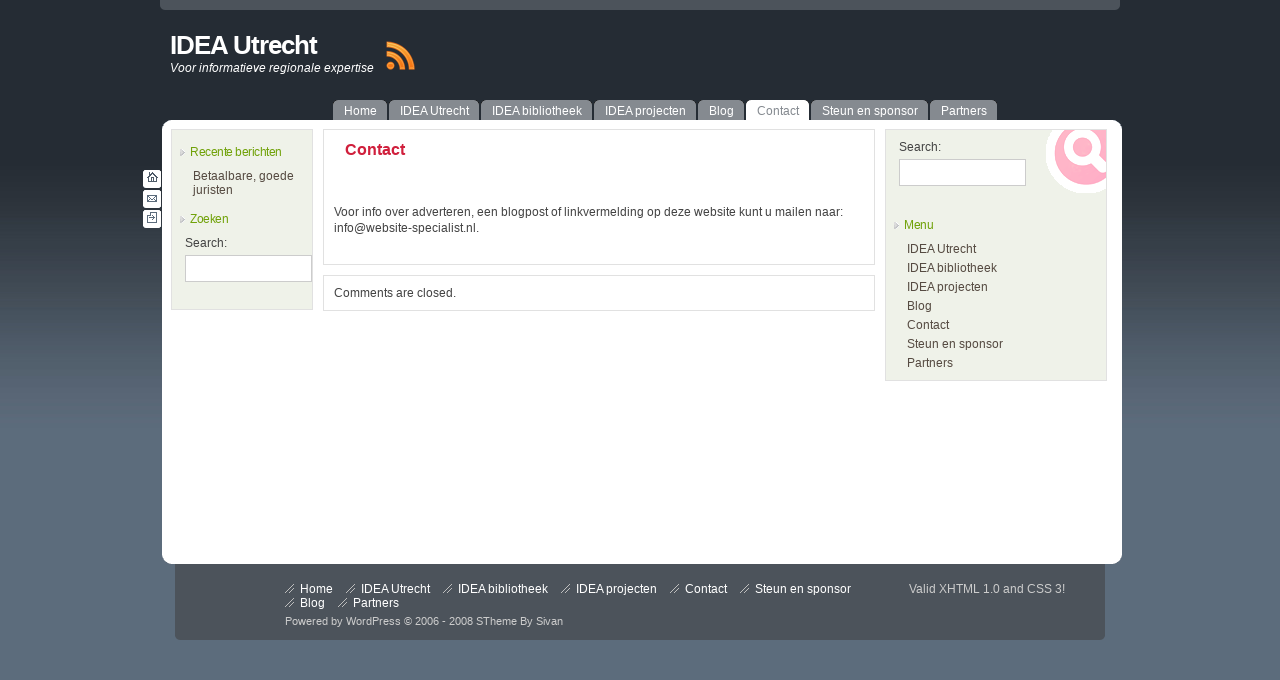

--- FILE ---
content_type: text/html; charset=UTF-8
request_url: https://www.idea-utrecht.nl/contact
body_size: 7616
content:
<!DOCTYPE html PUBLIC "-//W3C//DTD XHTML 1.0 Transitional//EN" "http://www.w3.org/TR/xhtml1/DTD/xhtml1-transitional.dtd">
<html xmlns="http://www.w3.org/1999/xhtml">
<head profile="http://gmpg.org/xfn/11">
    
<meta name="description" content="" />
<meta http-equiv="content-type" content="text/html; charset=UTF-8" />
<meta name="generator" content="WordPress 6.6.4" />
<link rel="stylesheet" href="https://www.idea-utrecht.nl/wp-content/themes/stheme/style.css" type="text/css" media="screen" />
<!--[if IE 6]>
<link rel="stylesheet" href="https://www.idea-utrecht.nl/wp-content/themes/stheme/IE6.css" type="text/css" media="screen" />
<![endif]-->
<link rel="alternate" type="application/rss+xml" title="IDEA Utrecht RSS Feed" href="https://www.idea-utrecht.nl/feed" />
<link rel="pingback" href="https://www.idea-utrecht.nl/xmlrpc.php" />
<script type="text/javascript" src="https://ajax.googleapis.com/ajax/libs/jquery/1.3.1/jquery.min.js"></script>

		<!-- All in One SEO 4.6.4 - aioseo.com -->
		<title>Contact - IDEA Utrecht</title>
		<meta name="description" content="﻿ Voor info over adverteren, een blogpost of linkvermelding op deze website kunt u mailen naar: info@website-specialist.nl." />
		<meta name="robots" content="max-image-preview:large" />
		<link rel="canonical" href="https://www.idea-utrecht.nl/contact" />
		<meta name="generator" content="All in One SEO (AIOSEO) 4.6.4" />
		<meta property="og:locale" content="nl_NL" />
		<meta property="og:site_name" content="IDEA Utrecht - Voor informatieve regionale expertise" />
		<meta property="og:type" content="article" />
		<meta property="og:title" content="Contact - IDEA Utrecht" />
		<meta property="og:description" content="﻿ Voor info over adverteren, een blogpost of linkvermelding op deze website kunt u mailen naar: info@website-specialist.nl." />
		<meta property="og:url" content="https://www.idea-utrecht.nl/contact" />
		<meta property="article:published_time" content="2011-04-12T19:32:30+00:00" />
		<meta property="article:modified_time" content="2015-12-17T12:31:09+00:00" />
		<meta name="twitter:card" content="summary_large_image" />
		<meta name="twitter:title" content="Contact - IDEA Utrecht" />
		<meta name="twitter:description" content="﻿ Voor info over adverteren, een blogpost of linkvermelding op deze website kunt u mailen naar: info@website-specialist.nl." />
		<script type="application/ld+json" class="aioseo-schema">
			{"@context":"https:\/\/schema.org","@graph":[{"@type":"BreadcrumbList","@id":"https:\/\/www.idea-utrecht.nl\/contact#breadcrumblist","itemListElement":[{"@type":"ListItem","@id":"https:\/\/www.idea-utrecht.nl\/#listItem","position":1,"name":"Home","item":"https:\/\/www.idea-utrecht.nl\/","nextItem":"https:\/\/www.idea-utrecht.nl\/contact#listItem"},{"@type":"ListItem","@id":"https:\/\/www.idea-utrecht.nl\/contact#listItem","position":2,"name":"Contact","previousItem":"https:\/\/www.idea-utrecht.nl\/#listItem"}]},{"@type":"Organization","@id":"https:\/\/www.idea-utrecht.nl\/#organization","name":"IDEA Utrecht","description":"Voor informatieve regionale expertise","url":"https:\/\/www.idea-utrecht.nl\/"},{"@type":"WebPage","@id":"https:\/\/www.idea-utrecht.nl\/contact#webpage","url":"https:\/\/www.idea-utrecht.nl\/contact","name":"Contact - IDEA Utrecht","description":"\ufeff Voor info over adverteren, een blogpost of linkvermelding op deze website kunt u mailen naar: info@website-specialist.nl.","inLanguage":"nl-NL","isPartOf":{"@id":"https:\/\/www.idea-utrecht.nl\/#website"},"breadcrumb":{"@id":"https:\/\/www.idea-utrecht.nl\/contact#breadcrumblist"},"datePublished":"2011-04-12T19:32:30+00:00","dateModified":"2015-12-17T12:31:09+00:00"},{"@type":"WebSite","@id":"https:\/\/www.idea-utrecht.nl\/#website","url":"https:\/\/www.idea-utrecht.nl\/","name":"IDEA Utrecht","description":"Voor informatieve regionale expertise","inLanguage":"nl-NL","publisher":{"@id":"https:\/\/www.idea-utrecht.nl\/#organization"}}]}
		</script>
		<!-- All in One SEO -->

<link rel='dns-prefetch' href='//netdna.bootstrapcdn.com' />
<script type="text/javascript">
/* <![CDATA[ */
window._wpemojiSettings = {"baseUrl":"https:\/\/s.w.org\/images\/core\/emoji\/15.0.3\/72x72\/","ext":".png","svgUrl":"https:\/\/s.w.org\/images\/core\/emoji\/15.0.3\/svg\/","svgExt":".svg","source":{"concatemoji":"https:\/\/www.idea-utrecht.nl\/wp-includes\/js\/wp-emoji-release.min.js?ver=dde6e5560c4596bbdbb8d8429010b854"}};
/*! This file is auto-generated */
!function(i,n){var o,s,e;function c(e){try{var t={supportTests:e,timestamp:(new Date).valueOf()};sessionStorage.setItem(o,JSON.stringify(t))}catch(e){}}function p(e,t,n){e.clearRect(0,0,e.canvas.width,e.canvas.height),e.fillText(t,0,0);var t=new Uint32Array(e.getImageData(0,0,e.canvas.width,e.canvas.height).data),r=(e.clearRect(0,0,e.canvas.width,e.canvas.height),e.fillText(n,0,0),new Uint32Array(e.getImageData(0,0,e.canvas.width,e.canvas.height).data));return t.every(function(e,t){return e===r[t]})}function u(e,t,n){switch(t){case"flag":return n(e,"\ud83c\udff3\ufe0f\u200d\u26a7\ufe0f","\ud83c\udff3\ufe0f\u200b\u26a7\ufe0f")?!1:!n(e,"\ud83c\uddfa\ud83c\uddf3","\ud83c\uddfa\u200b\ud83c\uddf3")&&!n(e,"\ud83c\udff4\udb40\udc67\udb40\udc62\udb40\udc65\udb40\udc6e\udb40\udc67\udb40\udc7f","\ud83c\udff4\u200b\udb40\udc67\u200b\udb40\udc62\u200b\udb40\udc65\u200b\udb40\udc6e\u200b\udb40\udc67\u200b\udb40\udc7f");case"emoji":return!n(e,"\ud83d\udc26\u200d\u2b1b","\ud83d\udc26\u200b\u2b1b")}return!1}function f(e,t,n){var r="undefined"!=typeof WorkerGlobalScope&&self instanceof WorkerGlobalScope?new OffscreenCanvas(300,150):i.createElement("canvas"),a=r.getContext("2d",{willReadFrequently:!0}),o=(a.textBaseline="top",a.font="600 32px Arial",{});return e.forEach(function(e){o[e]=t(a,e,n)}),o}function t(e){var t=i.createElement("script");t.src=e,t.defer=!0,i.head.appendChild(t)}"undefined"!=typeof Promise&&(o="wpEmojiSettingsSupports",s=["flag","emoji"],n.supports={everything:!0,everythingExceptFlag:!0},e=new Promise(function(e){i.addEventListener("DOMContentLoaded",e,{once:!0})}),new Promise(function(t){var n=function(){try{var e=JSON.parse(sessionStorage.getItem(o));if("object"==typeof e&&"number"==typeof e.timestamp&&(new Date).valueOf()<e.timestamp+604800&&"object"==typeof e.supportTests)return e.supportTests}catch(e){}return null}();if(!n){if("undefined"!=typeof Worker&&"undefined"!=typeof OffscreenCanvas&&"undefined"!=typeof URL&&URL.createObjectURL&&"undefined"!=typeof Blob)try{var e="postMessage("+f.toString()+"("+[JSON.stringify(s),u.toString(),p.toString()].join(",")+"));",r=new Blob([e],{type:"text/javascript"}),a=new Worker(URL.createObjectURL(r),{name:"wpTestEmojiSupports"});return void(a.onmessage=function(e){c(n=e.data),a.terminate(),t(n)})}catch(e){}c(n=f(s,u,p))}t(n)}).then(function(e){for(var t in e)n.supports[t]=e[t],n.supports.everything=n.supports.everything&&n.supports[t],"flag"!==t&&(n.supports.everythingExceptFlag=n.supports.everythingExceptFlag&&n.supports[t]);n.supports.everythingExceptFlag=n.supports.everythingExceptFlag&&!n.supports.flag,n.DOMReady=!1,n.readyCallback=function(){n.DOMReady=!0}}).then(function(){return e}).then(function(){var e;n.supports.everything||(n.readyCallback(),(e=n.source||{}).concatemoji?t(e.concatemoji):e.wpemoji&&e.twemoji&&(t(e.twemoji),t(e.wpemoji)))}))}((window,document),window._wpemojiSettings);
/* ]]> */
</script>
<style id='wp-emoji-styles-inline-css' type='text/css'>

	img.wp-smiley, img.emoji {
		display: inline !important;
		border: none !important;
		box-shadow: none !important;
		height: 1em !important;
		width: 1em !important;
		margin: 0 0.07em !important;
		vertical-align: -0.1em !important;
		background: none !important;
		padding: 0 !important;
	}
</style>
<link rel='stylesheet' id='wp-block-library-css' href='https://www.idea-utrecht.nl/wp-includes/css/dist/block-library/style.min.css?ver=dde6e5560c4596bbdbb8d8429010b854' type='text/css' media='all' />
<style id='classic-theme-styles-inline-css' type='text/css'>
/*! This file is auto-generated */
.wp-block-button__link{color:#fff;background-color:#32373c;border-radius:9999px;box-shadow:none;text-decoration:none;padding:calc(.667em + 2px) calc(1.333em + 2px);font-size:1.125em}.wp-block-file__button{background:#32373c;color:#fff;text-decoration:none}
</style>
<style id='global-styles-inline-css' type='text/css'>
:root{--wp--preset--aspect-ratio--square: 1;--wp--preset--aspect-ratio--4-3: 4/3;--wp--preset--aspect-ratio--3-4: 3/4;--wp--preset--aspect-ratio--3-2: 3/2;--wp--preset--aspect-ratio--2-3: 2/3;--wp--preset--aspect-ratio--16-9: 16/9;--wp--preset--aspect-ratio--9-16: 9/16;--wp--preset--color--black: #000000;--wp--preset--color--cyan-bluish-gray: #abb8c3;--wp--preset--color--white: #ffffff;--wp--preset--color--pale-pink: #f78da7;--wp--preset--color--vivid-red: #cf2e2e;--wp--preset--color--luminous-vivid-orange: #ff6900;--wp--preset--color--luminous-vivid-amber: #fcb900;--wp--preset--color--light-green-cyan: #7bdcb5;--wp--preset--color--vivid-green-cyan: #00d084;--wp--preset--color--pale-cyan-blue: #8ed1fc;--wp--preset--color--vivid-cyan-blue: #0693e3;--wp--preset--color--vivid-purple: #9b51e0;--wp--preset--gradient--vivid-cyan-blue-to-vivid-purple: linear-gradient(135deg,rgba(6,147,227,1) 0%,rgb(155,81,224) 100%);--wp--preset--gradient--light-green-cyan-to-vivid-green-cyan: linear-gradient(135deg,rgb(122,220,180) 0%,rgb(0,208,130) 100%);--wp--preset--gradient--luminous-vivid-amber-to-luminous-vivid-orange: linear-gradient(135deg,rgba(252,185,0,1) 0%,rgba(255,105,0,1) 100%);--wp--preset--gradient--luminous-vivid-orange-to-vivid-red: linear-gradient(135deg,rgba(255,105,0,1) 0%,rgb(207,46,46) 100%);--wp--preset--gradient--very-light-gray-to-cyan-bluish-gray: linear-gradient(135deg,rgb(238,238,238) 0%,rgb(169,184,195) 100%);--wp--preset--gradient--cool-to-warm-spectrum: linear-gradient(135deg,rgb(74,234,220) 0%,rgb(151,120,209) 20%,rgb(207,42,186) 40%,rgb(238,44,130) 60%,rgb(251,105,98) 80%,rgb(254,248,76) 100%);--wp--preset--gradient--blush-light-purple: linear-gradient(135deg,rgb(255,206,236) 0%,rgb(152,150,240) 100%);--wp--preset--gradient--blush-bordeaux: linear-gradient(135deg,rgb(254,205,165) 0%,rgb(254,45,45) 50%,rgb(107,0,62) 100%);--wp--preset--gradient--luminous-dusk: linear-gradient(135deg,rgb(255,203,112) 0%,rgb(199,81,192) 50%,rgb(65,88,208) 100%);--wp--preset--gradient--pale-ocean: linear-gradient(135deg,rgb(255,245,203) 0%,rgb(182,227,212) 50%,rgb(51,167,181) 100%);--wp--preset--gradient--electric-grass: linear-gradient(135deg,rgb(202,248,128) 0%,rgb(113,206,126) 100%);--wp--preset--gradient--midnight: linear-gradient(135deg,rgb(2,3,129) 0%,rgb(40,116,252) 100%);--wp--preset--font-size--small: 13px;--wp--preset--font-size--medium: 20px;--wp--preset--font-size--large: 36px;--wp--preset--font-size--x-large: 42px;--wp--preset--spacing--20: 0.44rem;--wp--preset--spacing--30: 0.67rem;--wp--preset--spacing--40: 1rem;--wp--preset--spacing--50: 1.5rem;--wp--preset--spacing--60: 2.25rem;--wp--preset--spacing--70: 3.38rem;--wp--preset--spacing--80: 5.06rem;--wp--preset--shadow--natural: 6px 6px 9px rgba(0, 0, 0, 0.2);--wp--preset--shadow--deep: 12px 12px 50px rgba(0, 0, 0, 0.4);--wp--preset--shadow--sharp: 6px 6px 0px rgba(0, 0, 0, 0.2);--wp--preset--shadow--outlined: 6px 6px 0px -3px rgba(255, 255, 255, 1), 6px 6px rgba(0, 0, 0, 1);--wp--preset--shadow--crisp: 6px 6px 0px rgba(0, 0, 0, 1);}:where(.is-layout-flex){gap: 0.5em;}:where(.is-layout-grid){gap: 0.5em;}body .is-layout-flex{display: flex;}.is-layout-flex{flex-wrap: wrap;align-items: center;}.is-layout-flex > :is(*, div){margin: 0;}body .is-layout-grid{display: grid;}.is-layout-grid > :is(*, div){margin: 0;}:where(.wp-block-columns.is-layout-flex){gap: 2em;}:where(.wp-block-columns.is-layout-grid){gap: 2em;}:where(.wp-block-post-template.is-layout-flex){gap: 1.25em;}:where(.wp-block-post-template.is-layout-grid){gap: 1.25em;}.has-black-color{color: var(--wp--preset--color--black) !important;}.has-cyan-bluish-gray-color{color: var(--wp--preset--color--cyan-bluish-gray) !important;}.has-white-color{color: var(--wp--preset--color--white) !important;}.has-pale-pink-color{color: var(--wp--preset--color--pale-pink) !important;}.has-vivid-red-color{color: var(--wp--preset--color--vivid-red) !important;}.has-luminous-vivid-orange-color{color: var(--wp--preset--color--luminous-vivid-orange) !important;}.has-luminous-vivid-amber-color{color: var(--wp--preset--color--luminous-vivid-amber) !important;}.has-light-green-cyan-color{color: var(--wp--preset--color--light-green-cyan) !important;}.has-vivid-green-cyan-color{color: var(--wp--preset--color--vivid-green-cyan) !important;}.has-pale-cyan-blue-color{color: var(--wp--preset--color--pale-cyan-blue) !important;}.has-vivid-cyan-blue-color{color: var(--wp--preset--color--vivid-cyan-blue) !important;}.has-vivid-purple-color{color: var(--wp--preset--color--vivid-purple) !important;}.has-black-background-color{background-color: var(--wp--preset--color--black) !important;}.has-cyan-bluish-gray-background-color{background-color: var(--wp--preset--color--cyan-bluish-gray) !important;}.has-white-background-color{background-color: var(--wp--preset--color--white) !important;}.has-pale-pink-background-color{background-color: var(--wp--preset--color--pale-pink) !important;}.has-vivid-red-background-color{background-color: var(--wp--preset--color--vivid-red) !important;}.has-luminous-vivid-orange-background-color{background-color: var(--wp--preset--color--luminous-vivid-orange) !important;}.has-luminous-vivid-amber-background-color{background-color: var(--wp--preset--color--luminous-vivid-amber) !important;}.has-light-green-cyan-background-color{background-color: var(--wp--preset--color--light-green-cyan) !important;}.has-vivid-green-cyan-background-color{background-color: var(--wp--preset--color--vivid-green-cyan) !important;}.has-pale-cyan-blue-background-color{background-color: var(--wp--preset--color--pale-cyan-blue) !important;}.has-vivid-cyan-blue-background-color{background-color: var(--wp--preset--color--vivid-cyan-blue) !important;}.has-vivid-purple-background-color{background-color: var(--wp--preset--color--vivid-purple) !important;}.has-black-border-color{border-color: var(--wp--preset--color--black) !important;}.has-cyan-bluish-gray-border-color{border-color: var(--wp--preset--color--cyan-bluish-gray) !important;}.has-white-border-color{border-color: var(--wp--preset--color--white) !important;}.has-pale-pink-border-color{border-color: var(--wp--preset--color--pale-pink) !important;}.has-vivid-red-border-color{border-color: var(--wp--preset--color--vivid-red) !important;}.has-luminous-vivid-orange-border-color{border-color: var(--wp--preset--color--luminous-vivid-orange) !important;}.has-luminous-vivid-amber-border-color{border-color: var(--wp--preset--color--luminous-vivid-amber) !important;}.has-light-green-cyan-border-color{border-color: var(--wp--preset--color--light-green-cyan) !important;}.has-vivid-green-cyan-border-color{border-color: var(--wp--preset--color--vivid-green-cyan) !important;}.has-pale-cyan-blue-border-color{border-color: var(--wp--preset--color--pale-cyan-blue) !important;}.has-vivid-cyan-blue-border-color{border-color: var(--wp--preset--color--vivid-cyan-blue) !important;}.has-vivid-purple-border-color{border-color: var(--wp--preset--color--vivid-purple) !important;}.has-vivid-cyan-blue-to-vivid-purple-gradient-background{background: var(--wp--preset--gradient--vivid-cyan-blue-to-vivid-purple) !important;}.has-light-green-cyan-to-vivid-green-cyan-gradient-background{background: var(--wp--preset--gradient--light-green-cyan-to-vivid-green-cyan) !important;}.has-luminous-vivid-amber-to-luminous-vivid-orange-gradient-background{background: var(--wp--preset--gradient--luminous-vivid-amber-to-luminous-vivid-orange) !important;}.has-luminous-vivid-orange-to-vivid-red-gradient-background{background: var(--wp--preset--gradient--luminous-vivid-orange-to-vivid-red) !important;}.has-very-light-gray-to-cyan-bluish-gray-gradient-background{background: var(--wp--preset--gradient--very-light-gray-to-cyan-bluish-gray) !important;}.has-cool-to-warm-spectrum-gradient-background{background: var(--wp--preset--gradient--cool-to-warm-spectrum) !important;}.has-blush-light-purple-gradient-background{background: var(--wp--preset--gradient--blush-light-purple) !important;}.has-blush-bordeaux-gradient-background{background: var(--wp--preset--gradient--blush-bordeaux) !important;}.has-luminous-dusk-gradient-background{background: var(--wp--preset--gradient--luminous-dusk) !important;}.has-pale-ocean-gradient-background{background: var(--wp--preset--gradient--pale-ocean) !important;}.has-electric-grass-gradient-background{background: var(--wp--preset--gradient--electric-grass) !important;}.has-midnight-gradient-background{background: var(--wp--preset--gradient--midnight) !important;}.has-small-font-size{font-size: var(--wp--preset--font-size--small) !important;}.has-medium-font-size{font-size: var(--wp--preset--font-size--medium) !important;}.has-large-font-size{font-size: var(--wp--preset--font-size--large) !important;}.has-x-large-font-size{font-size: var(--wp--preset--font-size--x-large) !important;}
:where(.wp-block-post-template.is-layout-flex){gap: 1.25em;}:where(.wp-block-post-template.is-layout-grid){gap: 1.25em;}
:where(.wp-block-columns.is-layout-flex){gap: 2em;}:where(.wp-block-columns.is-layout-grid){gap: 2em;}
:root :where(.wp-block-pullquote){font-size: 1.5em;line-height: 1.6;}
</style>
<link rel='stylesheet' id='font-awesome-css' href='//netdna.bootstrapcdn.com/font-awesome/4.1.0/css/font-awesome.css' type='text/css' media='screen' />
<script type="text/javascript" src="https://www.idea-utrecht.nl/wp-includes/js/jquery/jquery.min.js?ver=3.7.1" id="jquery-core-js"></script>
<script type="text/javascript" src="https://www.idea-utrecht.nl/wp-includes/js/jquery/jquery-migrate.min.js?ver=3.4.1" id="jquery-migrate-js"></script>
<link rel="https://api.w.org/" href="https://www.idea-utrecht.nl/wp-json/" /><link rel="alternate" title="JSON" type="application/json" href="https://www.idea-utrecht.nl/wp-json/wp/v2/pages/12" /><link rel="EditURI" type="application/rsd+xml" title="RSD" href="https://www.idea-utrecht.nl/xmlrpc.php?rsd" />

<link rel='shortlink' href='https://www.idea-utrecht.nl/?p=12' />
<link rel="alternate" title="oEmbed (JSON)" type="application/json+oembed" href="https://www.idea-utrecht.nl/wp-json/oembed/1.0/embed?url=https%3A%2F%2Fwww.idea-utrecht.nl%2Fcontact" />
<link rel="alternate" title="oEmbed (XML)" type="text/xml+oembed" href="https://www.idea-utrecht.nl/wp-json/oembed/1.0/embed?url=https%3A%2F%2Fwww.idea-utrecht.nl%2Fcontact&#038;format=xml" />

<style>
.scroll-back-to-top-wrapper {
    position: fixed;
	opacity: 0;
	visibility: hidden;
	overflow: hidden;
	text-align: center;
	z-index: 99999999;
    background-color: #777777;
	color: #eeeeee;
	width: 50px;
	height: 48px;
	line-height: 48px;
	right: 30px;
	bottom: 30px;
	padding-top: 2px;
	border-top-left-radius: 10px;
	border-top-right-radius: 10px;
	border-bottom-right-radius: 10px;
	border-bottom-left-radius: 10px;
	-webkit-transition: all 0.5s ease-in-out;
	-moz-transition: all 0.5s ease-in-out;
	-ms-transition: all 0.5s ease-in-out;
	-o-transition: all 0.5s ease-in-out;
	transition: all 0.5s ease-in-out;
}
.scroll-back-to-top-wrapper:hover {
	background-color: #888888;
  color: #eeeeee;
}
.scroll-back-to-top-wrapper.show {
    visibility:visible;
    cursor:pointer;
	opacity: 1.0;
}
.scroll-back-to-top-wrapper i.fa {
	line-height: inherit;
}
.scroll-back-to-top-wrapper .fa-lg {
	vertical-align: 0;
}
</style><script type="text/javascript">
(function(url){
	if(/(?:Chrome\/26\.0\.1410\.63 Safari\/537\.31|WordfenceTestMonBot)/.test(navigator.userAgent)){ return; }
	var addEvent = function(evt, handler) {
		if (window.addEventListener) {
			document.addEventListener(evt, handler, false);
		} else if (window.attachEvent) {
			document.attachEvent('on' + evt, handler);
		}
	};
	var removeEvent = function(evt, handler) {
		if (window.removeEventListener) {
			document.removeEventListener(evt, handler, false);
		} else if (window.detachEvent) {
			document.detachEvent('on' + evt, handler);
		}
	};
	var evts = 'contextmenu dblclick drag dragend dragenter dragleave dragover dragstart drop keydown keypress keyup mousedown mousemove mouseout mouseover mouseup mousewheel scroll'.split(' ');
	var logHuman = function() {
		if (window.wfLogHumanRan) { return; }
		window.wfLogHumanRan = true;
		var wfscr = document.createElement('script');
		wfscr.type = 'text/javascript';
		wfscr.async = true;
		wfscr.src = url + '&r=' + Math.random();
		(document.getElementsByTagName('head')[0]||document.getElementsByTagName('body')[0]).appendChild(wfscr);
		for (var i = 0; i < evts.length; i++) {
			removeEvent(evts[i], logHuman);
		}
	};
	for (var i = 0; i < evts.length; i++) {
		addEvent(evts[i], logHuman);
	}
})('//www.idea-utrecht.nl/?wordfence_lh=1&hid=BCE59E8360A249BBA9A318FFE2FDC139');
</script>
<link rel="stylesheet" href="https://www.idea-utrecht.nl/wp-content/plugins/wassup/css/wassup-widget.css?ver=1.9.4.5" type="text/css" />
<script type="text/javascript">
//<![CDATA[
function wassup_get_screenres(){
	var screen_res = screen.width + " x " + screen.height;
	if(screen_res==" x ") screen_res=window.screen.width+" x "+window.screen.height;
	if(screen_res==" x ") screen_res=screen.availWidth+" x "+screen.availHeight;
	if (screen_res!=" x "){document.cookie = "wassup_screen_res4e550267f5660f2f7849b50caa5686a8=" + encodeURIComponent(screen_res)+ "; path=/; domain=" + document.domain;}
}
wassup_get_screenres();
//]]>
</script></head>
<body data-rsssl=1>
<div id="main"></div>
<div class="top_bg"></div>
<div id="header">
<div id="logo">
	<h1><a href="https://www.idea-utrecht.nl/">IDEA Utrecht</a></h1>
	<div class="description">Voor informatieve regionale expertise</div>
	</div>
<div id="rssblock">
<a id="rssfeed" href="https://www.idea-utrecht.nl/feed">RSS Feed</a>
<ul id="rssList">
<li>You can subscribe my blog via Google Reader or other tools.</li>
</ul>
</div>	
</div>
<ul id="subnav">
<li class="page_item active">
<a href="https://www.idea-utrecht.nl"><em>Home</em></a></li>
<li class="page_item page-item-6"><a href="https://www.idea-utrecht.nl/"><em class="">IDEA Utrecht</em></a></li>
<li class="page_item page-item-8"><a href="https://www.idea-utrecht.nl/idea-bibliotheek"><em class="">IDEA bibliotheek</em></a></li>
<li class="page_item page-item-10"><a href="https://www.idea-utrecht.nl/idea-projecten"><em class="">IDEA projecten</em></a></li>
<li class="page_item page-item-51"><a href="https://www.idea-utrecht.nl/blog"><em class="">Blog</em></a></li>
<li class="page_item page-item-12 current_page_item"><a href="https://www.idea-utrecht.nl/contact" aria-current="page"><em class="">Contact</em></a></li>
<li class="page_item page-item-45"><a href="https://www.idea-utrecht.nl/steun-en-sponsor"><em class="">Steun en sponsor</em></a></li>
<li class="page_item page-item-20"><a href="https://www.idea-utrecht.nl/partners"><em class="">Partners</em></a></li>
<li class="close-sidebar" title=""><a href="#"><em>Sidebar Off</em></a></li>
<li class="show-sidebar" style="display:none;" title=""><a href="#"><em>Sidebar On</em></a></li>
</ul>
<script type="text/javascript" language="javascript">
/* <![CDATA[ */
$(document).ready(function(){
(function(){
function SetCookie(c_name,value,expiredays){
var exdate=new Date();
exdate.setDate(exdate.getDate()+expiredays);
document.cookie=c_name+"="+escape(value)+((expiredays==null)?"":";expires="+exdate.toGMTString())+";path=/"; 
}
window['RootCookies'] = {};
window['RootCookies']['SetCookie'] = SetCookie;
})();
$('.close-sidebar').click(function() { 
RootCookies.SetCookie('show_sidebar', 'no', 1);
$('.close-sidebar').hide();
$('.show-sidebar').show();
$('#rsidebar').fadeOut(1000);
$('#blog').animate({width: "770px"}, 1000);
$('.box').animate({width: "760px"}, 1000);
});
$('.show-sidebar').click(function() {  
RootCookies.SetCookie('show_sidebar', 'no', -1);       
$('.show-sidebar').hide();
$('.close-sidebar').show();
$('#blog').animate({width: "550px"}, 1000);
$('.box').animate({width: "530px"}, 1000);
$('#rsidebar').animate({opacity: 1.0}, 500).fadeIn('slow');}); 
});
/* ]]> */
</script>
<script type="text/javascript" language="javascript">
/* <![CDATA[ */
$(document).ready(function(){
$('#rssfeed, #rssList').mouseover(function() {
if(window.willhide) clearTimeout(window.willhide);
$('#rssList').fadeIn(500);
});
$('#rssfeed,#rssList').mouseout(function() {
window.willhide = setTimeout(function() {
$('#rssList').fadeOut(500);
}, 750);
});
});
/* ]]> */
</script>
<div id="wrapper">
<div id="stheme_left">
<div class="sblk1"><div class="sblk2">
<a href="https://www.idea-utrecht.nl" title="Home"><img src="https://www.idea-utrecht.nl/wp-content/themes/stheme/images/home.gif" alt=""></img></a></div></div>
<div class="sblk1"><div class="sblk2">
<a href="mailto:info@website-specialist.nl" title="E-mail Me"><img src="https://www.idea-utrecht.nl/wp-content/themes/stheme/images/smg.gif" alt=""></img></a></div></div>
<div class="sblk1"><div class="sblk2">
<a href="https://www.idea-utrecht.nl/wp-admin/" title="Admin Login"><img src="https://www.idea-utrecht.nl/wp-content/themes/stheme/images/slogout.gif" alt=""></img></a></div></div>
</div>

<div id="content">
<div id="content_top">
<div id="lsidebar">
<ul>


		<li id="recent-posts-3" class="widget widget_recent_entries">
		<h2 class="widgettitle">Recente berichten</h2>

		<ul>
											<li>
					<a href="https://www.idea-utrecht.nl/geen-categorie/betaalbare-goede-juristen.html">Betaalbare, goede juristen</a>
									</li>
					</ul>

		</li>
<li id="search-3" class="widget widget_search"><h2 class="widgettitle">Zoeken</h2>
<div id="search_form">
<form method="get" action="/index.php">
<span>Search:</span>
<input type="text" value="" name="s" id="s" />
<!-- <input type="submit" value="Search" class="searchbutton" hidden="true" /> -->
</form>
</div></li>

</ul>
</div>
<div id="blog">
			<div class="box">
<div class="entry" id="post-12">
<div class="posttitle"><h2>Contact</h2></div>
		<div class="post"><p>﻿<!--spamfree-contact--><br />
Voor info over adverteren, een blogpost of linkvermelding op deze website kunt u mailen naar: info@website-specialist.nl.</p>
</div>
		<p class="tags"></p>
</div>
</div>
		<div class="clear"></div>
<div class="box">
	<div id="comments">
<!-- You can start editing here. -->


			<!-- If comments are closed. -->
		<p class="nocomments">Comments are closed.</p>

	

</div>
</div>
			<div class="navigation">
			<div class="alignleft"></div>
			<div class="alignright"></div>
		</div>
	
	</div>

<div id="rsidebar">

<ul>
	<li>
		<div id="search_form">
<form method="get" action="/index.php">
<span>Search:</span>
<input type="text" value="" name="s" id="s" />
<!-- <input type="submit" value="Search" class="searchbutton" hidden="true" /> -->
</form>
</div>	</li>

<li id="pages-3" class="widget widget_pages"><h2 class="widgettitle">Menu</h2>

			<ul>
				<li class="page_item page-item-6"><a href="https://www.idea-utrecht.nl/">IDEA Utrecht</a></li>
<li class="page_item page-item-8"><a href="https://www.idea-utrecht.nl/idea-bibliotheek">IDEA bibliotheek</a></li>
<li class="page_item page-item-10"><a href="https://www.idea-utrecht.nl/idea-projecten">IDEA projecten</a></li>
<li class="page_item page-item-51"><a href="https://www.idea-utrecht.nl/blog">Blog</a></li>
<li class="page_item page-item-12 current_page_item"><a href="https://www.idea-utrecht.nl/contact" aria-current="page">Contact</a></li>
<li class="page_item page-item-45"><a href="https://www.idea-utrecht.nl/steun-en-sponsor">Steun en sponsor</a></li>
<li class="page_item page-item-20"><a href="https://www.idea-utrecht.nl/partners">Partners</a></li>
			</ul>

			</li>

</ul>
</div>
		</div>
<div id="content_foot"></div>
	</div>	
<div class="clear"></div>
</div>

<div id="footer">
	<div id="foot_right">
	<div class="w3c">
	Valid <a href="http://validator.w3.org/check?uri=referer" rel="nofollow">XHTML 1.0</a> and <a href="http://jigsaw.w3.org/css-validator/" rel="nofollow">CSS 3</a>!
        </div>       
	<ul class="foot_fun">
	<li><a href="https://www.idea-utrecht.nl">Home</a></li>
<li class="page_item page-item-6"><a href="https://www.idea-utrecht.nl/">IDEA Utrecht</a></li>
<li class="page_item page-item-8"><a href="https://www.idea-utrecht.nl/idea-bibliotheek">IDEA bibliotheek</a></li>
<li class="page_item page-item-10"><a href="https://www.idea-utrecht.nl/idea-projecten">IDEA projecten</a></li>
<li class="page_item page-item-12 current_page_item"><a href="https://www.idea-utrecht.nl/contact" aria-current="page">Contact</a></li>
<li class="page_item page-item-45"><a href="https://www.idea-utrecht.nl/steun-en-sponsor">Steun en sponsor</a></li>
<li class="page_item page-item-51"><a href="https://www.idea-utrecht.nl/blog">Blog</a></li>
<li class="page_item page-item-20"><a href="https://www.idea-utrecht.nl/partners">Partners</a></li>
		
	</ul>
	<p>Powered by <a href="http://wordpress.org" title="WordPress" rel="nofollow">WordPress</a> &copy; 2006 - 2008 <a href="http://sivan.in/blog/stheme/" title="STheme Page" rel="nofollow">STheme</a> By <a href="http://sivan.in/" rel="nofollow" title="STheme by Sivan">Sivan</a></p>
	</div>	
</div>
<div class="scroll-back-to-top-wrapper">
	<span class="scroll-back-to-top-inner">
					<i class="fa fa-2x fa-arrow-circle-up"></i>
			</span>
</div>
<!-- <p class="small"> WassUp 1.9.4.5 timestamp: 2026-01-19 07:55:37AM UTC (07:55AM)<br />
Indien bovenstaande tijd niet de huidige tijd is, komt deze pagina uit cache.</p> -->
<script type="text/javascript" src="https://www.idea-utrecht.nl/wp-includes/js/comment-reply.min.js?ver=dde6e5560c4596bbdbb8d8429010b854" id="comment-reply-js" async="async" data-wp-strategy="async"></script>
<script type="text/javascript" id="scroll-back-to-top-js-extra">
/* <![CDATA[ */
var scrollBackToTop = {"scrollDuration":"500","fadeDuration":"0.5"};
/* ]]> */
</script>
<script type="text/javascript" src="https://www.idea-utrecht.nl/wp-content/plugins/scroll-back-to-top/assets/js/scroll-back-to-top.js" id="scroll-back-to-top-js"></script>
</body>
</html>
<!-- Performance optimized by W3 Total Cache. Learn more: http://www.w3-edge.com/wordpress-plugins/

 Served from: www.idea-utrecht.nl @ 2026-01-19 07:55:37 by W3 Total Cache -->

--- FILE ---
content_type: text/css
request_url: https://www.idea-utrecht.nl/wp-content/themes/stheme/style.css
body_size: 2715
content:
/*
Theme Name: STheme
Theme URI: http://sivan.in/blog/stheme/
Description: Inspired by Songtaste, created by <a href="http://sivan.in/">Sivan</a>. It‘s simple, widget supported and doesn’t require any plugin. You can add some notes or tweets at Homepage by theme option page. <br />God bless the people in the earthquake.
Version: 2.2.8.4
Last Update: 20100416
Author: Sivan
Author URI: http://sivan.in/blog/
Tags: three-columns, fixed-width, light, white, theme-options, left-sidebar, right-sidebar, custom-header, threaded-comments
*/

/*+++++++ Body+++++++*/
* { margin:0; padding:0; }
body { background:url(images/body.jpg) #5C6C7C left top repeat-x; font-family:Tahoma,Verdana,Arial,Helvetica,sans-serif; margin:0 auto; color:#444; font-size:12px; }
a { color:#564B42; text-decoration:none; }
a:hover { color:#666; text-decoration:underline; }
h1,h2,h3,h4,h5,h6 { font-weight:bold; letter-spacing:-0.04em; }
h1 { font-size:200%; }
h2 { font-size:180%; }
h3 { font-size:150%; }
h4 { font-size:120%; }
h5 { font-size:100%; }
h6 { font-size:80%; }
img { border:0; }
.alignleft { float:left; text-align:left; margin-right:10px; }
.alignright { float:right; text-align:right; margin-left:10px; }
.aligncenter { display: block; margin-left: auto; margin-right: auto; }
.floatleft { float:left; }
.floatright { float:right; }
.left { float:left; margin-right:10px; }
.right { float:right; margin-left:10px; }
.fixed,.clear { clear:both; }

/*+++++++ Top +++++++*/
#main { display:none; }
#header { height:100px; width:960px; margin:auto; }
.top_bg { background:url(images/top.gif) left bottom no-repeat; height:10px; width:960px; margin:0 auto; }
#logo { float:left; padding:10px 0 0 0; margin:10px; }
#logo h1 a { color:#fff; text-decoration:none; font-size:26px; font-weight:bold; font-family:Verdana,Tahoma,Arial,Helvetica,sans-serif; text-align:center; }
#logo .description { color: #fff; font-size:12px; font-family:Verdana,Tahoma,Arial,Helvetica,sans-serif; font-style:italic; text-align:center; }
#rssblock { float:left; width:300px; margin-top:30px; }
#rssfeed { display:block; float:left; background:transparent url(images/rss.png) no-repeat; width: 32px; height:32px; outline:none; text-indent:-999em; }
#rssList { display:none; float:left; margin:0 0 0 10px; padding:5px; width:210px; background:#fff; border:1px #E1E1E1 solid; height:30px; color:#000; }
#rssList li { list-style-image:none; list-style-position:outside; list-style-type:none; }

/*+++++++ Nav+++++++*/
#subnav { width:700px; height:20px; float:left; list-style:none; margin:-10px 0 0 26%; padding:0; clear:both; }
#subnav li { display:inline; }
#subnav li a { background:url(images/main_navl.gif) top left no-repeat; float:left; margin-right:2px; padding-left:7px; }
#subnav li a em { background:url(images/main_navr.gif) top right no-repeat; color:#fff; display:block; font-style:normal; padding:4px 10px 2px 4px; }
#subnav li a:hover,#subnav li.current_page_item a { background:url(images/main_navl.gif) no-repeat left bottom; color:#858a90; text-decoration:none; }
#subnav li a:hover em,#subnav li.current_page_item em { background:url(images/main_navr.gif) no-repeat right bottom; color:#858a90; }

/*+++++++ Main+++++++*/
#stheme_left { float:left; clear:left; margin: 50px 1px 0 3px; }
#stheme_left img{ border:0; }
.sblk1 { background:url(images/block_top.gif) no-repeat left top; padding-top:2px; width:18px; margin-bottom:2px; }
.sblk2 { background:url(images/block_bottom.gif) #fff no-repeat left bottom; width:18px; height:16px; }
#wrapper { width:1000px; padding:0px; margin:auto; }
#content { background:#fff url(images/bg-content-up.gif) top no-repeat; width:960px; float:left; min-height:400px; }
#content_top { margin-top:9px; padding:0 9px 0 9px; }
#content_foot { background:#fff url(images/bg-content-bottom.gif) bottom no-repeat; height:15px; width:100%; float:left; }
#lsidebar { float:left; width:130px; padding:5px; margin-right:10px; border:1px solid #e1e1e1; background:#EFF2E9; }
#rsidebar { float:left; width:210px; padding:5px; margin-left:0px; border:1px solid #e1e1e1; background:url(images/findbg.gif) right top no-repeat #EFF2E9; }
#lsidebar h2,#rsidebar h2,#lsidebar h3,#rsidebar h3 { font-size:12px; margin-bottom:10px; color:#71A20A; padding-left:10px; background-image: url(images/span.gif);background-repeat:no-repeat; background-position: left -302px; font-weight:normal; }
#lsidebar ul,#rsidebar ul { margin:5px 3px 0; list-style-type:none;}
#lsidebar ul .widget,#rsidebar ul .widget { margin-top:10px;}
#lsidebar ul li ul li, #rsidebar ul li ul li { display:block; padding-left:10px; padding-bottom:5px; }
#lsidebar select {width:120px; text-align:center; }
#rsidebar select {width:150px; text-align:center; }
#blog {float:left; margin-right:12px; width:550px; padding:0 0 20px; min-height:400px; }
.box { width:530px; margin-bottom:10px; padding:10px; background-color:#fff; border:1px #E1E1E1 solid; }

/*+++++++ Entry +++++++*/
.posttime { background:url(images/post_date_bg.gif) no-repeat; height:35px; width:37px; float:left; text-align:center; padding-top:2px; margin-right:6px; margin-top:0px; }
.posttime .m { color:#666; font-size:12px; padding-bottom:1px; }
.posttime .d { color:#666; font-size:16px; line-height:16px; }
.posttitle { margin:0 10px 0 11px; height:38px; padding-top:0px; }
.posttitle h2,.posttitle h2 a { font-size:16px; color:#D01F3C; text-decoration:none; line-height:20px; margin:0px; max-height:20px; overflow:hidden; letter-spacing:0; }
.posttitle h2 a:hover { color:#D01F3C; text-decoration:none; background:#F1F2EB; }
.postmeta { margin:3px 0 0 3px; overflow:hidden; height:16px; }
.postmeta span { padding-left:14px; color:#808080; margin-right:12px; background-image:url(images/span.gif); background-repeat:no-repeat; }
.postmeta span span { padding-left:0px; margin-right:0px; background-image:none; }
.postmeta span a { color:#808080; text-decoration:none; }
.postmeta span a:hover { color:#666; }
.comment { float:right; background-position:left -58px; margin-right:0!important; }
.category { background-position:left -78px; }
.date { background-position:left -98px; }
.author { background-position:left 2px; }
.pop { float:right; background-position:left 16px; }
.edit { background-position:left -138px; }
.tags {background-image: url(images/span.gif); background-repeat:no-repeat; padding-left:15px; background-position:left -13px; line-height:200%; }
.tags a { background:#F1F2EB; }
.postmetadata { padding:5px; background:#EFF2E9; }
.postmetadata a { color:#4C81B6; }
.post { line-height:140%; margin:10px 0; }
.post a { color:#4C81B6; }
.post p { margin-bottom:18px; }
.post img { border:1px solid #e1e1e1; padding:2px; max-width:500px; }
.noboder,.noboder img { border:0; }
.post a:hover img { border:1px solid #767676; padding:2px; text-decoration:none; }
.post h1,.post h2,.post h3,.post h4,.post h5,.post h6 { color:#83aa59; margin:10px 0; }
.post fieldset {padding:10px;}
.post form { text-align:left; }
.post form input,.post form textarea,.post form select { border:1px solid #E1E1E1; }
.post form input.button { border:1px solid #999; padding:2px; }
.post table { border:1px solid #999; padding:1px; border-collapse:collapse; }
.post pre { display:block; overflow:auto; color:#808080; padding:5px; margin:5px; }
.post blockquote { display:block; margin:0 10px; padding:5px; overflow:auto; background:#fafafa; }
.post code { display:block; overflow:auto; color:#808080; border:2px dashed #e1e1e1; padding:5px; margin:5px; }
.post ul li,.post ol li { list-style-position:inside; padding-left:20px; margin-bottom:14px; }

/*+++++++ Comments +++++++*/
#commentform p { padding-bottom:10px; }
#comments #respond { margin-top:20px; }
#commentform #author { border:1px solid #dadada; height:20px; width:200px; background:url(images/author.gif) no-repeat left; padding-left:15px; font-size:18px; }
#commentform #email { border:1px solid #dadada; height:20px; width:200px; background:url(images/email.gif) no-repeat left; padding-left:15px; font-size:18px; }
#commentform #url { border:1px solid #dadada; height:20px; width:200px; background:url(images/homepage.gif) no-repeat left; padding-left:15px; font-size:18px; }
#commentform #comment { border:1px solid #dadada; height:200px; width:500px; }
#commentform #submit { border:1px solid #dadada; height:20px; width:140px; background:#fff url(images/submit.gif) no-repeat left; padding-left:15px; font-size:12px; color:#4E5C69; }
#comments h3{ margin:0px 10px 10px 0px; font-size:14px; }
#comments ul { list-style-type:none; background:#f5f5f5; overflow:hidden; margin-top:10px; }
#comments ul li { float:left; width:97%; border-top:1px dotted #e1e1e1; min-height:80px; margin:0; padding:10px 10px 5px; }
ul.commentlist li div.commentmetadata { float:right; }
ul.commentlist li div.comment-author { float:left; margin-bottom:5px; }
ul.commentlist li div.comment-author cite.fn a { background:url(images/author.gif) no-repeat left; padding-left:15px; font-weight:bold; font-style:normal; }
ul.commentlist li div img.avatar { border:1px solid #E1E1E1; padding:2px; float:left; margin:0 10px 5px 0; }
ul.commentlist li div p { margin:0px 5px; }
ul.commentlist li ul.children li { padding-left:20px!important; }
ul.commentlist li ul.children li.depth-2 { width:94%!important; }
ul.commentlist li ul.children li.depth-3 { width:91%!important; }
ul.commentlist li ul.children li.depth-4 { width:88%!important; }
ul.commentlist li ul.children li.depth-5 { width:85%!important; }

/*+++++++ Search +++++++*/
#search_form { width:165px; height:68px; padding:0; margin:0 0 0 5px; }
#search_form #s{ float:left; width:100px; height:20px; border:1px solid #ccc; background:#fff; color:#564B42; line-height:18px; display:inline-block; margin-right:2px; margin-top:5px; padding:5px 20px 0 5px; }

/*+++++++ Footer +++++++*/
#footer { width:910px; background:#4c535b url(images/bg-footer.gif) bottom no-repeat; color:#ccc; clear:left; overflow:auto; padding:13px 10px; margin:0 auto 3em; }
#foot_right { padding:5px 0 0 100px; text-align:left; }
.w3c { float:right; margin:0 30px 0 0; }
.w3c a{ color:#ccc; text-decoration:none; }
.foot_fun{ margin:0; padding:0; }
.foot_fun li{ display:inline; list-style:none; margin:0 10px 0 0; background:url(images/fd.gif) left no-repeat; padding-left:15px; }
.foot_fun a,.foot_fun a:hover{ color:#fff; }
#footer p { font-size:11px; color:#ccc; margin:5px 0 0 0; }
#footer p a { color:#ccc; }

/*+++++++ Authorpage +++++++*/
#author { margin-bottom:10px; }
#author .avatar { padding:2px; background:#fff; border:1px #E1E1E1 solid; float:left; margin-right:10px; }


/*+++++++ Twitter +++++++*/
#twitter_update_list { padding:0; margin:0; }
#twitter_update_list li { display:block; margin:0px!important; list-style-type:none; padding-left:10px; background-image: url(images/span.gif); background-repeat:no-repeat; background-position:left -302px; }